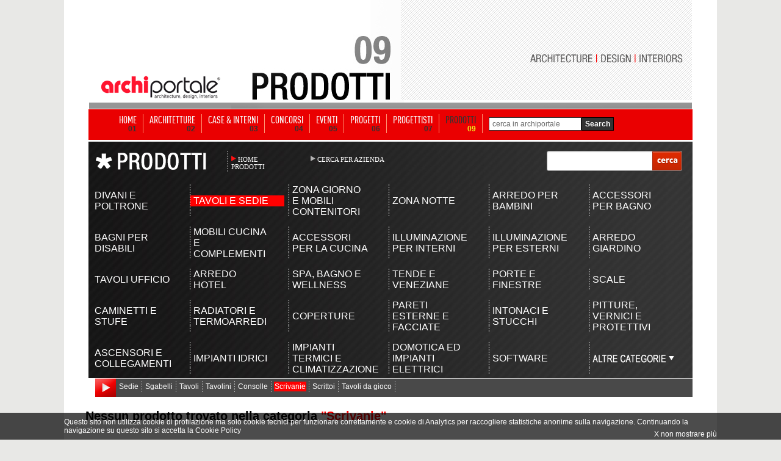

--- FILE ---
content_type: text/css
request_url: https://www.archiportale.com/Content/Autocomplete.css
body_size: 1763
content:
/*RESET*/
html, body, div, span, applet,legend, table, caption, tbody, tfoot, thead, tr, th, td, input { margin:0; padding:0; border:0; outline:0; vertical-align:baseline; font-family: Arial, Helvetica, Verdana, sans-serif;}
:focus { outline:0;}
table { border-collapse:collapse; border-spacing:0;}
a{ text-decoration:none}
/* DEFAULTS
----------------------------------------------------------*/
body{background: transparent;line-height:1;}



div.hideSkiplink { background-color:#3a4f63; width:100%;}
div.menu { padding: 4px 0px 4px 8px;}
div.menu ul { list-style: none; margin: 0px; padding: 0px; width: auto;}
div.menu ul li a, div.menu ul li a:visited { background-color: #465c71; border: 1px #4e667d solid; color: #dde4ec; display: block; line-height: 1.35em; padding: 4px 20px; text-decoration: none; white-space: nowrap;}
div.menu ul li a:hover { background-color: #bfcbd6; color: #465c71; text-decoration: none;}
div.menu ul li a:active { background-color: #465c71; color: #cfdbe6; text-decoration: none;}
/* FORM ELEMENTS   
----------------------------------------------------------*/

fieldset { margin: 1em 0px; padding: 1em; border: 1px solid #ccc;}
fieldset p { margin: 2px 12px 10px 10px;}
fieldset.login label, fieldset.register label, fieldset.changePassword label { display: block;}
fieldset label.inline { display: inline;}
legend { font-size: 16px; font-weight: 600; padding: 2px 4px 8px 4px;}
.mylegend { background-color:White; color:Black; font-size: 1.1em; font-weight: 600; padding: 2px 4px 8px 4px;}
input.textEntry { width: 242px; border: 1px solid #ccc;}
input.passwordEntry { width: 242px; border: 1px solid #ccc;}
div.accountInfo { width: 42%;}
/* MISC  
----------------------------------------------------------*/

.clear { clear: both;}
.title { display: block; float: left; text-align: left; width: auto;}
.loginDisplay { font-size: 1.1em; display: block; text-align: right; padding: 10px; color: White;}
.loginDisplay a:link { color: white;}
.loginDisplay a:visited { color: white;}
.loginDisplay a:hover { color: white;}
.failureNotification { font-size: 1.2em; color: Red;}
.bold { font-weight: bold;}
.submitButton { text-align: right; padding-right: 10px;}
.bTop { height:50px; border-top-color:gray; border-top-style:solid; border-top-width:1px;}
.bLeftTop { height:50px; border-left-color:gray; border-left-style:solid; border-left-width:1px; border-top-color:gray; border-top-style:solid; border-top-width:1px;}
.bLeftTopRight { height:50px; border-left-color:gray; border-left-style:solid; border-left-width:1px; border-top-color:gray; border-top-style:solid; border-top-width:1px; border-right-color:gray; border-right-style:solid; border-right-width:1px;}
.bLeftTopBottom { height:50px; border-left-color:gray; border-left-style:solid; border-left-width:1px; border-top-color:gray; border-top-style:solid; border-top-width:1px; border-bottom-color:gray; border-bottom-style:solid; border-bottom-width:1px}
.bLTBR { height:50px; border-color:gray; border-style:solid; border-width:1px;}
.bGray { background-color:#dddddd;}
.bOcra { background-color:#ffffbb;}
.bGrayhighlight { background-color:#FFc8c8;}
.bOcrahighlight { background-color:#FFc8c8;}
/* ARCHI SEARCH */
.SearchArchivio{ background:#066; height:100px; width:222px;margin:0 auto}
#SearchArchiList{ width:222px; height:79px; background:url(https://www.edilportale.com/immagini/home_new/bg_searchArchiList.png) 0 0 no-repeat}
#SearchArchiList input{ height:31px; width:152px; margin:44px 0 0 12px; background:transparent; font:12px/31px Arial; color:#999; float:left}
#SearchArchiList .button-search { width:48px; height:31px; border-style:hidden; background:url(https://www.edilportale.com/immagini/home_new/btn_search_s.png); float:right; margin:43px 1px 0 0}
#SearchArchiList .button-search:hover { background-position: 0 -31px; cursor:hand; cursor:pointer}
.input-search { width:208px; height:22px; float:left; margin:4px 3px 0 5px; font:normal 13px/22px arial; color:#666}
.combo-search { width:150px; height:20px; margin:4px 3px 0 5px; font:normal 13px/22px arial; color:#666}
.combo-search2 { width:60px; height:20px; margin:4px 3px 0 5px; font:normal 13px/22px arial; color:#666}
/* ARCHI SEARCH GIUANN */
.SearchArchivioSlim{ background:#066; height:35px; width:222px;margin:0 auto}
#SearchArchiListSlim{ width:222px; height:35px; background:url(https://www.archiportale.com/immagini/bg_searchArchi.png) 0 0 no-repeat}
#SearchArchiListSlim input{ height:31px; width:152px; margin:2px 0 0 12px; background:transparent; font:12px/31px Arial; color:#999; float:left}
#SearchArchiListSlim .button-search-slim { width:48px; height:31px; border-style:hidden; background:url(https://www.edilportale.com/immagini/home_new/btn_search_s.png); float:right; margin:1px 1px 0 0}
#SearchArchiListSlim .button-search-slim:hover { background-position: 0 -31px; cursor:hand; cursor:pointer}

/*MENU HOME SEARCH*/
.ac_results { padding:3px; border-left: 1px solid #c4c4c4; border-bottom: 1px solid #c4c4c4; border-right: 1px solid #c4c4c4; background-color: #fff; overflow: hidden; z-index: 99999; width:214px!important;margin-left:-12px!important}
.ac_results ul { width: 100%; height:270px;  list-style: none; padding: 0; margin:0; border-top:1px solid #EAEAEA}
.ac_results li { margin: 0px; padding: 5px 5px; cursor: default; display: block; font:normal 12px/14px Arial; overflow: hidden; border:1px solid #fff; color:#666}
.ac_results li strong { font-weight:bold; color:#000}
.ac_loading { background: transparent url(https://www.edilportale.com/Manager/Commerciale/images/loading-treeview.gif) no-repeat right center;}
.ac_odd { background-color: #f7f7f7;}
.ac_over { background-color: #00ade7; border:1px solid #458fbf!important; color:#FFF!important}
.ac_over strong{ color:#FF0!important}
.checkbtn { white-space: nowrap;}
/*MODAL WINDOWS*/
* { padding: 0; margin: 0;}
.viewer-option { height:40px; overflow:hidden; font:11px arial; color:#666; line-height:40px; position:relative}
.right { float:right!important;}
.paginator {}
.paginator span { padding:0 10px; font-family:Arial}
.paginator .input-paginator { height:19px; width:30px; border:1px solid #ccc; font-size:11px; color:#666; padding:0 5px; position:absolute; left:0; right:0; margin:10px 0 0 0}
.paginator .txt-paginator { position:relative; display:block; float:left; width:40px; height:21px; margin-right:2px; padding:0}
.paginator .arrows-paginator .btn-paginator-left { width:21px; height:21px; cursor:hand; cursor:pointer; background:url(https://www.edilportale.com/Manager/Commerciale/images/arrows-l-r.gif) 0 0; overflow:hidden; position:absolute; left:0; right:0; margin:10px 0 0 0}
.paginator .arrows-paginator .btn-paginator-left:hover { background-position:0 -21px}
.paginator .arrows-paginator .btn-disable-left { width:21px; height:21px; cursor:hand; cursor:pointer; background:url(https://www.edilportale.com/Manager/Commerciale/images/arrows-l-r.gif) 0 -42px; overflow:hidden; position:absolute; left:0; right:0; margin:10px 0 0 0}
.paginator .arrows-paginator .btn-disable-left:hover { cursor:default}
.paginator .arrows-paginator .btn-paginator-right { width:21px; height:21px; cursor:hand; cursor:pointer; background:url(https://www.edilportale.com/Manager/Commerciale/images/arrows-l-r.gif) -21px 0; overflow:hidden; position:absolute; left:0; right:0; margin:10px 0 0 0}
.paginator .arrows-paginator .btn-paginator-right:hover { background-position:-21px -21px}
.paginator .arrows-paginator .btn-disable-right { width:21px; height:21px; cursor:hand; cursor:pointer; background:url(https://www.edilportale.com/Manager/Commerciale/images/arrows-l-r.gif) -21px -42px; overflow:hidden; position:absolute; left:0; right:0; margin:10px 0 0 0}
.paginator .arrows-paginator .btn-disable-right:hover { cursor:default}
.paginator span { display:block; float:left; display:inline}
.paginator .arrows-paginator { position:relative; display:block; float:left; width:21px; height:21px; margin-right:2px; padding:0}
.btn-back { background:url(https://www.edilportale.com/Manager/Commerciale/images/arrows-back.gif) left top no-repeat #00beed; text-align:left; padding:0 5px 0 7px; line-height:21px; font-size:11px; color:#FFF; margin-top:10px}
.btn-back:hover { background-position: left -21px; background-color:#00def7}
